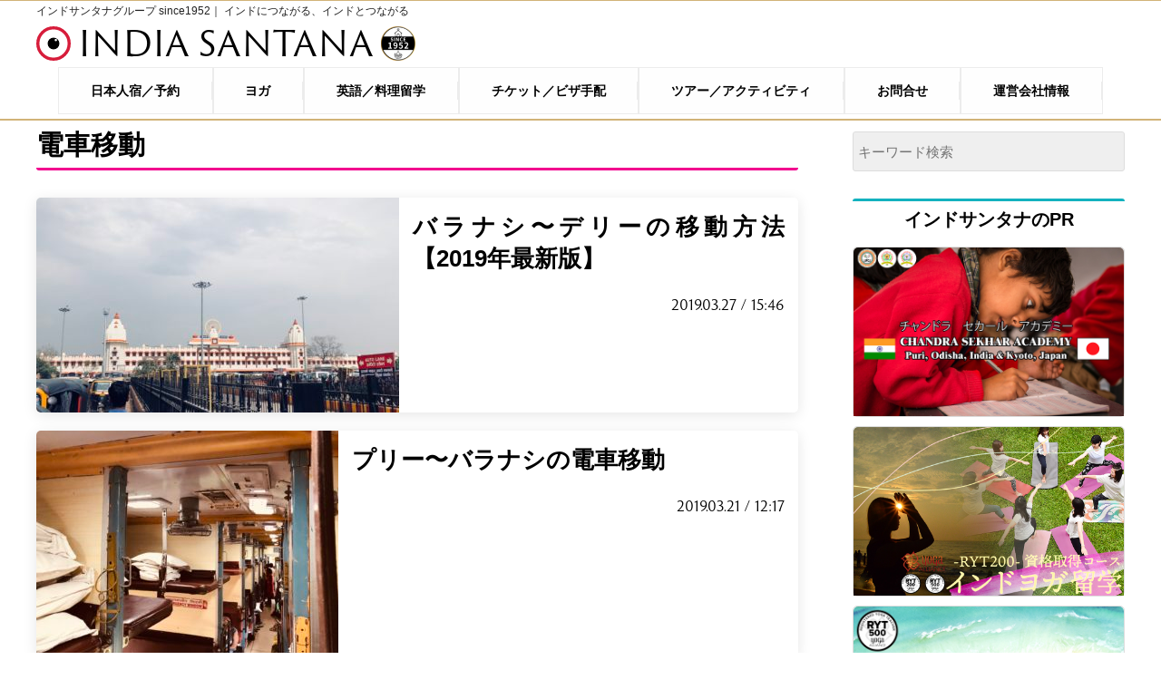

--- FILE ---
content_type: text/html; charset=UTF-8
request_url: https://indiasantana.net/tag/%E9%9B%BB%E8%BB%8A%E7%A7%BB%E5%8B%95/
body_size: 11258
content:
<!doctype html>
<html lang="ja">

<head>
	<meta charset="UTF-8">
			<title>電車移動 | インドサンタナ</title>
		<meta name="description" content="バラナシ 〜デリーの移動方法について書きました。LCCの筆頭や準高速列車の開通により、非常にアクセスが良くなりました。2拠点を横断する前に、是非このブログに目を通していただければと思います。">
		<meta name="viewport" content="width=device-width, initial-scale=1.0">
	<link rel="shortcut icon" href="https://indiasantana.net/wp-content/themes/indiasantana/images/ist.ico">
	<!-- JQuery CDN -->
	<script src="https://ajax.googleapis.com/ajax/libs/jquery/1.12.4/jquery.min.js"></script>
	<!-- drawer ハンバーガーメニュー -->
	<script src="https://cdnjs.cloudflare.com/ajax/libs/iScroll/5.2.0/iscroll.min.js"></script>
	<script src="https://cdnjs.cloudflare.com/ajax/libs/twitter-bootstrap/3.3.7/js/bootstrap.min.js"></script>
	<script src="https://cdnjs.cloudflare.com/ajax/libs/drawer/3.2.2/js/drawer.min.js"></script>
	<link rel="stylesheet" href="https://indiasantana.net/wp-content/themes/indiasantana/css/drawer.css">
	<!-- slickスライダー -->
	<script src="https://indiasantana.net/wp-content/themes/indiasantana/js/slick.min.js"></script>
	<link rel="stylesheet" href="https://indiasantana.net/wp-content/themes/indiasantana/css/slick.css?201904191758" media="screen">
	<link rel="stylesheet" href="https://indiasantana.net/wp-content/themes/indiasantana/css/slick-theme.css" media="screen">
	<!--common.js-->
	<script src="https://indiasantana.net/wp-content/themes/indiasantana/js/common.js?202002070232"></script>
	<!-- 通常のCSSー -->
	<link rel="stylesheet" href="https://indiasantana.net/wp-content/themes/indiasantana/style.css?202104122023">
	<link rel="stylesheet" href="https://use.fontawesome.com/releases/v5.8.1/css/all.css" integrity="sha384-50oBUHEmvpQ+1lW4y57PTFmhCaXp0ML5d60M1M7uH2+nqUivzIebhndOJK28anvf" crossorigin="anonymous">
	<!-- Google Tag Manager -->
<script>(function(w,d,s,l,i){w[l]=w[l]||[];w[l].push({'gtm.start':
new Date().getTime(),event:'gtm.js'});var f=d.getElementsByTagName(s)[0],
j=d.createElement(s),dl=l!='dataLayer'?'&l='+l:'';j.async=true;j.src=
'https://www.googletagmanager.com/gtm.js?id='+i+dl;f.parentNode.insertBefore(j,f);
})(window,document,'script','dataLayer','GTM-M9WKT38K');</script>
<!-- End Google Tag Manager -->
	<!-- Google Analytics -->
	<!-- <script>
		(function(i, s, o, g, r, a, m) {
			i['GoogleAnalyticsObject'] = r;
			i[r] = i[r] || function() {
				(i[r].q = i[r].q || []).push(arguments)
			}, i[r].l = 1 * new Date();
			a = s.createElement(o),
				m = s.getElementsByTagName(o)[0];
			a.async = 1;
			a.src = g;
			m.parentNode.insertBefore(a, m)
		})(window, document, 'script', 'https://www.google-analytics.com/analytics.js', 'ga');

		ga('create', 'UA-13134403-1', 'auto');
		ga('send', 'pageview');
	</script> -->
	<!-- End Google Analytics -->
	<!-- Global site tag (gtag.js) - Google Ads: 941422208 -->
	<script async src="https://www.googletagmanager.com/gtag/js?id=AW-941422208"></script>
	<script>
		window.dataLayer = window.dataLayer || [];

		function gtag() {
			dataLayer.push(arguments);
		}
		gtag('js', new Date());

		gtag('config', 'AW-941422208');
	</script>
	<!-- End Global site tag -->
		<script>
		// Contact Form 7 Submission
		document.addEventListener('wpcf7mailsent', function(event) {
			if ('30186' == event.detail.contactFormId) {
				ga('send', 'event', 'お申し込み', 'submit', '京都RYT200');
			} else if ('4851' == event.detail.contactFormId) {
				ga('send', 'event', 'お申し込み', 'submit', 'インドヨガRYT200');
			}
		}, false);
	</script>
	<!-- Facebook Pixel Code -->
	<script>
		! function(f, b, e, v, n, t, s) {
			if (f.fbq) return;
			n = f.fbq = function() {
				n.callMethod ?
					n.callMethod.apply(n, arguments) : n.queue.push(arguments)
			};
			if (!f._fbq) f._fbq = n;
			n.push = n;
			n.loaded = !0;
			n.version = '2.0';
			n.queue = [];
			t = b.createElement(e);
			t.async = !0;
			t.src = v;
			s = b.getElementsByTagName(e)[0];
			s.parentNode.insertBefore(t, s)
		}(window, document, 'script',
			'https://connect.facebook.net/en_US/fbevents.js');
		fbq('init', '456864831397716');
		fbq('track', 'PageView');
	</script>
	<noscript><img height="1" width="1" style="display:none"
			src="https://www.facebook.com/tr?id=456864831397716&ev=PageView&noscript=1" /></noscript>
	<!-- End Facebook Pixel Code -->
	<!-- YubinBango -->
	<script src="https://yubinbango.github.io/yubinbango/yubinbango.js" charset="UTF-8"></script>
	<!-- End YubinBango -->
	<meta name='robots' content='max-image-preview:large' />
	<style>img:is([sizes="auto" i], [sizes^="auto," i]) { contain-intrinsic-size: 3000px 1500px }</style>
	<link rel="alternate" type="application/rss+xml" title="インドサンタナ &raquo; 電車移動 タグのフィード" href="https://indiasantana.net/tag/%e9%9b%bb%e8%bb%8a%e7%a7%bb%e5%8b%95/feed/" />
<script type="text/javascript">
/* <![CDATA[ */
window._wpemojiSettings = {"baseUrl":"https:\/\/s.w.org\/images\/core\/emoji\/15.0.3\/72x72\/","ext":".png","svgUrl":"https:\/\/s.w.org\/images\/core\/emoji\/15.0.3\/svg\/","svgExt":".svg","source":{"concatemoji":"https:\/\/indiasantana.net\/wp-includes\/js\/wp-emoji-release.min.js?ver=6.7.4"}};
/*! This file is auto-generated */
!function(i,n){var o,s,e;function c(e){try{var t={supportTests:e,timestamp:(new Date).valueOf()};sessionStorage.setItem(o,JSON.stringify(t))}catch(e){}}function p(e,t,n){e.clearRect(0,0,e.canvas.width,e.canvas.height),e.fillText(t,0,0);var t=new Uint32Array(e.getImageData(0,0,e.canvas.width,e.canvas.height).data),r=(e.clearRect(0,0,e.canvas.width,e.canvas.height),e.fillText(n,0,0),new Uint32Array(e.getImageData(0,0,e.canvas.width,e.canvas.height).data));return t.every(function(e,t){return e===r[t]})}function u(e,t,n){switch(t){case"flag":return n(e,"\ud83c\udff3\ufe0f\u200d\u26a7\ufe0f","\ud83c\udff3\ufe0f\u200b\u26a7\ufe0f")?!1:!n(e,"\ud83c\uddfa\ud83c\uddf3","\ud83c\uddfa\u200b\ud83c\uddf3")&&!n(e,"\ud83c\udff4\udb40\udc67\udb40\udc62\udb40\udc65\udb40\udc6e\udb40\udc67\udb40\udc7f","\ud83c\udff4\u200b\udb40\udc67\u200b\udb40\udc62\u200b\udb40\udc65\u200b\udb40\udc6e\u200b\udb40\udc67\u200b\udb40\udc7f");case"emoji":return!n(e,"\ud83d\udc26\u200d\u2b1b","\ud83d\udc26\u200b\u2b1b")}return!1}function f(e,t,n){var r="undefined"!=typeof WorkerGlobalScope&&self instanceof WorkerGlobalScope?new OffscreenCanvas(300,150):i.createElement("canvas"),a=r.getContext("2d",{willReadFrequently:!0}),o=(a.textBaseline="top",a.font="600 32px Arial",{});return e.forEach(function(e){o[e]=t(a,e,n)}),o}function t(e){var t=i.createElement("script");t.src=e,t.defer=!0,i.head.appendChild(t)}"undefined"!=typeof Promise&&(o="wpEmojiSettingsSupports",s=["flag","emoji"],n.supports={everything:!0,everythingExceptFlag:!0},e=new Promise(function(e){i.addEventListener("DOMContentLoaded",e,{once:!0})}),new Promise(function(t){var n=function(){try{var e=JSON.parse(sessionStorage.getItem(o));if("object"==typeof e&&"number"==typeof e.timestamp&&(new Date).valueOf()<e.timestamp+604800&&"object"==typeof e.supportTests)return e.supportTests}catch(e){}return null}();if(!n){if("undefined"!=typeof Worker&&"undefined"!=typeof OffscreenCanvas&&"undefined"!=typeof URL&&URL.createObjectURL&&"undefined"!=typeof Blob)try{var e="postMessage("+f.toString()+"("+[JSON.stringify(s),u.toString(),p.toString()].join(",")+"));",r=new Blob([e],{type:"text/javascript"}),a=new Worker(URL.createObjectURL(r),{name:"wpTestEmojiSupports"});return void(a.onmessage=function(e){c(n=e.data),a.terminate(),t(n)})}catch(e){}c(n=f(s,u,p))}t(n)}).then(function(e){for(var t in e)n.supports[t]=e[t],n.supports.everything=n.supports.everything&&n.supports[t],"flag"!==t&&(n.supports.everythingExceptFlag=n.supports.everythingExceptFlag&&n.supports[t]);n.supports.everythingExceptFlag=n.supports.everythingExceptFlag&&!n.supports.flag,n.DOMReady=!1,n.readyCallback=function(){n.DOMReady=!0}}).then(function(){return e}).then(function(){var e;n.supports.everything||(n.readyCallback(),(e=n.source||{}).concatemoji?t(e.concatemoji):e.wpemoji&&e.twemoji&&(t(e.twemoji),t(e.wpemoji)))}))}((window,document),window._wpemojiSettings);
/* ]]> */
</script>
<link rel='stylesheet' id='sbi_styles-css' href='https://indiasantana.net/wp-content/plugins/instagram-feed/css/sbi-styles.min.css?ver=6.6.1' type='text/css' media='all' />
<style id='wp-emoji-styles-inline-css' type='text/css'>

	img.wp-smiley, img.emoji {
		display: inline !important;
		border: none !important;
		box-shadow: none !important;
		height: 1em !important;
		width: 1em !important;
		margin: 0 0.07em !important;
		vertical-align: -0.1em !important;
		background: none !important;
		padding: 0 !important;
	}
</style>
<link rel='stylesheet' id='wp-block-library-css' href='https://indiasantana.net/wp-includes/css/dist/block-library/style.min.css?ver=6.7.4' type='text/css' media='all' />
<style id='classic-theme-styles-inline-css' type='text/css'>
/*! This file is auto-generated */
.wp-block-button__link{color:#fff;background-color:#32373c;border-radius:9999px;box-shadow:none;text-decoration:none;padding:calc(.667em + 2px) calc(1.333em + 2px);font-size:1.125em}.wp-block-file__button{background:#32373c;color:#fff;text-decoration:none}
</style>
<style id='global-styles-inline-css' type='text/css'>
:root{--wp--preset--aspect-ratio--square: 1;--wp--preset--aspect-ratio--4-3: 4/3;--wp--preset--aspect-ratio--3-4: 3/4;--wp--preset--aspect-ratio--3-2: 3/2;--wp--preset--aspect-ratio--2-3: 2/3;--wp--preset--aspect-ratio--16-9: 16/9;--wp--preset--aspect-ratio--9-16: 9/16;--wp--preset--color--black: #000000;--wp--preset--color--cyan-bluish-gray: #abb8c3;--wp--preset--color--white: #ffffff;--wp--preset--color--pale-pink: #f78da7;--wp--preset--color--vivid-red: #cf2e2e;--wp--preset--color--luminous-vivid-orange: #ff6900;--wp--preset--color--luminous-vivid-amber: #fcb900;--wp--preset--color--light-green-cyan: #7bdcb5;--wp--preset--color--vivid-green-cyan: #00d084;--wp--preset--color--pale-cyan-blue: #8ed1fc;--wp--preset--color--vivid-cyan-blue: #0693e3;--wp--preset--color--vivid-purple: #9b51e0;--wp--preset--gradient--vivid-cyan-blue-to-vivid-purple: linear-gradient(135deg,rgba(6,147,227,1) 0%,rgb(155,81,224) 100%);--wp--preset--gradient--light-green-cyan-to-vivid-green-cyan: linear-gradient(135deg,rgb(122,220,180) 0%,rgb(0,208,130) 100%);--wp--preset--gradient--luminous-vivid-amber-to-luminous-vivid-orange: linear-gradient(135deg,rgba(252,185,0,1) 0%,rgba(255,105,0,1) 100%);--wp--preset--gradient--luminous-vivid-orange-to-vivid-red: linear-gradient(135deg,rgba(255,105,0,1) 0%,rgb(207,46,46) 100%);--wp--preset--gradient--very-light-gray-to-cyan-bluish-gray: linear-gradient(135deg,rgb(238,238,238) 0%,rgb(169,184,195) 100%);--wp--preset--gradient--cool-to-warm-spectrum: linear-gradient(135deg,rgb(74,234,220) 0%,rgb(151,120,209) 20%,rgb(207,42,186) 40%,rgb(238,44,130) 60%,rgb(251,105,98) 80%,rgb(254,248,76) 100%);--wp--preset--gradient--blush-light-purple: linear-gradient(135deg,rgb(255,206,236) 0%,rgb(152,150,240) 100%);--wp--preset--gradient--blush-bordeaux: linear-gradient(135deg,rgb(254,205,165) 0%,rgb(254,45,45) 50%,rgb(107,0,62) 100%);--wp--preset--gradient--luminous-dusk: linear-gradient(135deg,rgb(255,203,112) 0%,rgb(199,81,192) 50%,rgb(65,88,208) 100%);--wp--preset--gradient--pale-ocean: linear-gradient(135deg,rgb(255,245,203) 0%,rgb(182,227,212) 50%,rgb(51,167,181) 100%);--wp--preset--gradient--electric-grass: linear-gradient(135deg,rgb(202,248,128) 0%,rgb(113,206,126) 100%);--wp--preset--gradient--midnight: linear-gradient(135deg,rgb(2,3,129) 0%,rgb(40,116,252) 100%);--wp--preset--font-size--small: 13px;--wp--preset--font-size--medium: 20px;--wp--preset--font-size--large: 36px;--wp--preset--font-size--x-large: 42px;--wp--preset--spacing--20: 0.44rem;--wp--preset--spacing--30: 0.67rem;--wp--preset--spacing--40: 1rem;--wp--preset--spacing--50: 1.5rem;--wp--preset--spacing--60: 2.25rem;--wp--preset--spacing--70: 3.38rem;--wp--preset--spacing--80: 5.06rem;--wp--preset--shadow--natural: 6px 6px 9px rgba(0, 0, 0, 0.2);--wp--preset--shadow--deep: 12px 12px 50px rgba(0, 0, 0, 0.4);--wp--preset--shadow--sharp: 6px 6px 0px rgba(0, 0, 0, 0.2);--wp--preset--shadow--outlined: 6px 6px 0px -3px rgba(255, 255, 255, 1), 6px 6px rgba(0, 0, 0, 1);--wp--preset--shadow--crisp: 6px 6px 0px rgba(0, 0, 0, 1);}:where(.is-layout-flex){gap: 0.5em;}:where(.is-layout-grid){gap: 0.5em;}body .is-layout-flex{display: flex;}.is-layout-flex{flex-wrap: wrap;align-items: center;}.is-layout-flex > :is(*, div){margin: 0;}body .is-layout-grid{display: grid;}.is-layout-grid > :is(*, div){margin: 0;}:where(.wp-block-columns.is-layout-flex){gap: 2em;}:where(.wp-block-columns.is-layout-grid){gap: 2em;}:where(.wp-block-post-template.is-layout-flex){gap: 1.25em;}:where(.wp-block-post-template.is-layout-grid){gap: 1.25em;}.has-black-color{color: var(--wp--preset--color--black) !important;}.has-cyan-bluish-gray-color{color: var(--wp--preset--color--cyan-bluish-gray) !important;}.has-white-color{color: var(--wp--preset--color--white) !important;}.has-pale-pink-color{color: var(--wp--preset--color--pale-pink) !important;}.has-vivid-red-color{color: var(--wp--preset--color--vivid-red) !important;}.has-luminous-vivid-orange-color{color: var(--wp--preset--color--luminous-vivid-orange) !important;}.has-luminous-vivid-amber-color{color: var(--wp--preset--color--luminous-vivid-amber) !important;}.has-light-green-cyan-color{color: var(--wp--preset--color--light-green-cyan) !important;}.has-vivid-green-cyan-color{color: var(--wp--preset--color--vivid-green-cyan) !important;}.has-pale-cyan-blue-color{color: var(--wp--preset--color--pale-cyan-blue) !important;}.has-vivid-cyan-blue-color{color: var(--wp--preset--color--vivid-cyan-blue) !important;}.has-vivid-purple-color{color: var(--wp--preset--color--vivid-purple) !important;}.has-black-background-color{background-color: var(--wp--preset--color--black) !important;}.has-cyan-bluish-gray-background-color{background-color: var(--wp--preset--color--cyan-bluish-gray) !important;}.has-white-background-color{background-color: var(--wp--preset--color--white) !important;}.has-pale-pink-background-color{background-color: var(--wp--preset--color--pale-pink) !important;}.has-vivid-red-background-color{background-color: var(--wp--preset--color--vivid-red) !important;}.has-luminous-vivid-orange-background-color{background-color: var(--wp--preset--color--luminous-vivid-orange) !important;}.has-luminous-vivid-amber-background-color{background-color: var(--wp--preset--color--luminous-vivid-amber) !important;}.has-light-green-cyan-background-color{background-color: var(--wp--preset--color--light-green-cyan) !important;}.has-vivid-green-cyan-background-color{background-color: var(--wp--preset--color--vivid-green-cyan) !important;}.has-pale-cyan-blue-background-color{background-color: var(--wp--preset--color--pale-cyan-blue) !important;}.has-vivid-cyan-blue-background-color{background-color: var(--wp--preset--color--vivid-cyan-blue) !important;}.has-vivid-purple-background-color{background-color: var(--wp--preset--color--vivid-purple) !important;}.has-black-border-color{border-color: var(--wp--preset--color--black) !important;}.has-cyan-bluish-gray-border-color{border-color: var(--wp--preset--color--cyan-bluish-gray) !important;}.has-white-border-color{border-color: var(--wp--preset--color--white) !important;}.has-pale-pink-border-color{border-color: var(--wp--preset--color--pale-pink) !important;}.has-vivid-red-border-color{border-color: var(--wp--preset--color--vivid-red) !important;}.has-luminous-vivid-orange-border-color{border-color: var(--wp--preset--color--luminous-vivid-orange) !important;}.has-luminous-vivid-amber-border-color{border-color: var(--wp--preset--color--luminous-vivid-amber) !important;}.has-light-green-cyan-border-color{border-color: var(--wp--preset--color--light-green-cyan) !important;}.has-vivid-green-cyan-border-color{border-color: var(--wp--preset--color--vivid-green-cyan) !important;}.has-pale-cyan-blue-border-color{border-color: var(--wp--preset--color--pale-cyan-blue) !important;}.has-vivid-cyan-blue-border-color{border-color: var(--wp--preset--color--vivid-cyan-blue) !important;}.has-vivid-purple-border-color{border-color: var(--wp--preset--color--vivid-purple) !important;}.has-vivid-cyan-blue-to-vivid-purple-gradient-background{background: var(--wp--preset--gradient--vivid-cyan-blue-to-vivid-purple) !important;}.has-light-green-cyan-to-vivid-green-cyan-gradient-background{background: var(--wp--preset--gradient--light-green-cyan-to-vivid-green-cyan) !important;}.has-luminous-vivid-amber-to-luminous-vivid-orange-gradient-background{background: var(--wp--preset--gradient--luminous-vivid-amber-to-luminous-vivid-orange) !important;}.has-luminous-vivid-orange-to-vivid-red-gradient-background{background: var(--wp--preset--gradient--luminous-vivid-orange-to-vivid-red) !important;}.has-very-light-gray-to-cyan-bluish-gray-gradient-background{background: var(--wp--preset--gradient--very-light-gray-to-cyan-bluish-gray) !important;}.has-cool-to-warm-spectrum-gradient-background{background: var(--wp--preset--gradient--cool-to-warm-spectrum) !important;}.has-blush-light-purple-gradient-background{background: var(--wp--preset--gradient--blush-light-purple) !important;}.has-blush-bordeaux-gradient-background{background: var(--wp--preset--gradient--blush-bordeaux) !important;}.has-luminous-dusk-gradient-background{background: var(--wp--preset--gradient--luminous-dusk) !important;}.has-pale-ocean-gradient-background{background: var(--wp--preset--gradient--pale-ocean) !important;}.has-electric-grass-gradient-background{background: var(--wp--preset--gradient--electric-grass) !important;}.has-midnight-gradient-background{background: var(--wp--preset--gradient--midnight) !important;}.has-small-font-size{font-size: var(--wp--preset--font-size--small) !important;}.has-medium-font-size{font-size: var(--wp--preset--font-size--medium) !important;}.has-large-font-size{font-size: var(--wp--preset--font-size--large) !important;}.has-x-large-font-size{font-size: var(--wp--preset--font-size--x-large) !important;}
:where(.wp-block-post-template.is-layout-flex){gap: 1.25em;}:where(.wp-block-post-template.is-layout-grid){gap: 1.25em;}
:where(.wp-block-columns.is-layout-flex){gap: 2em;}:where(.wp-block-columns.is-layout-grid){gap: 2em;}
:root :where(.wp-block-pullquote){font-size: 1.5em;line-height: 1.6;}
</style>
<link rel='stylesheet' id='contact-form-7-css' href='https://indiasantana.net/wp-content/plugins/contact-form-7/includes/css/styles.css?ver=6.0.6' type='text/css' media='all' />
<link rel='stylesheet' id='jquery-ui-smoothness-css' href='https://indiasantana.net/wp-content/plugins/contact-form-7/includes/js/jquery-ui/themes/smoothness/jquery-ui.min.css?ver=1.12.1' type='text/css' media='screen' />
<script type="text/javascript" src="https://indiasantana.net/wp-includes/js/jquery/jquery.min.js?ver=3.7.1" id="jquery-core-js"></script>
<script type="text/javascript" src="https://indiasantana.net/wp-includes/js/jquery/jquery-migrate.min.js?ver=3.4.1" id="jquery-migrate-js"></script>
<link rel="https://api.w.org/" href="https://indiasantana.net/wp-json/" /><link rel="alternate" title="JSON" type="application/json" href="https://indiasantana.net/wp-json/wp/v2/tags/530" /><link rel="EditURI" type="application/rsd+xml" title="RSD" href="https://indiasantana.net/xmlrpc.php?rsd" />
<meta name="generator" content="WordPress 6.7.4" />
</head>

<body class="drawer drawer--right drawer--navbarTopGutter">
	<!-- Google Tag Manager (noscript) -->
<noscript><iframe src="https://www.googletagmanager.com/ns.html?id=GTM-M9WKT38K"
height="0" width="0" style="display:none;visibility:hidden"></iframe></noscript>
<!-- End Google Tag Manager (noscript) -->
	<!-- facebookピクセル -->
	<script>
		insert_event_code_here;
	</script>
	<!-- facebookピクセル終了 -->
	<!-- facebookページプラグイン用のSDK -->
	<div id="fb-root"></div>
	<script>
		(function(d, s, id) {
			var js, fjs = d.getElementsByTagName(s)[0];
			if (d.getElementById(id)) return;
			js = d.createElement(s);
			js.id = id;
			js.src = 'https://connect.facebook.net/ja_JP/sdk.js#xfbml=1&version=v2.11';
			fjs.parentNode.insertBefore(js, fjs);
		}(document, 'script', 'facebook-jssdk'));
	</script>
	<!-- facebookページプラグイン用のSDK終了 -->

	<header class="drawer-navbar drawer-navbar--fixed" role="banner">
		<div class="container drawer-container">
			<div class="nav_flex">
				<div class="nav_flex_box1">
					<h1>
						<span class="logo_sup">インドサンタナグループ since1952｜ インドにつながる、インドとつながる</span>
						<span>
							<a href="https://indiasantana.net">
								<span><img src="https://indiasantana.net/wp-content/themes/indiasantana/images/logo.svg" alt="インドサンタナグループ"></span>
								<span class="logo_en">INDIA SANTANA</span>
							</a>
							<img src="https://indiasantana.net/wp-content/themes/indiasantana/images/img/since_logo.png" alt="since1952" width="40">
						</span>

					</h1>
				</div>

				<div class="nav_flex_box2">

					<!-- ハンバーガーボタン -->
					<div class="drawer-navbar-header">
						<button type="button" class="drawer-toggle drawer-hamburger">
							<span class="sr-only">toggle navigation</span>
							<span class="drawer-hamburger-icon"></span>
						</button>
					</div>

					<nav class="drawer-nav" role="navigation">
						<ul class="main_nav drawer-menu drawer-menu--right">
							<!-- <li><a href="https://indiasantana.net/category/stay/" class="drawer-menu-item"><span class="prefix_india">インドに </span>泊まる</a></li>
						<li><a href="https://indiasantana.net/category/trip/" class="drawer-menu-item"><span class="prefix_india">インドを </span>旅する</a></li>
						<li><a href="https://indiasantana.net/category/sight-seeing/" class="drawer-menu-item"><span class="prefix_india">インドで </span>観光する</a></li>
						<li><a href="https://indiasantana.net/category/study/" class="drawer-menu-item"><span class="prefix_india">インドに </span>学ぶ</a></li>
						<li><a href="https://indiasantana.net/category/eat/" class="drawer-menu-item"><span class="prefix_india">インドを </span>食す</a></li>
						<li><a href="https://indiasantana.net/category/buy/" class="drawer-menu-item"><span class="prefix_india">インドで </span>買う</a></li>
						<li><a href="https://indiasantana.net/category/music/" class="drawer-menu-item"><span class="prefix_india">インドを </span>奏でる</a></li>
						<li><a href="https://indiasantana.net/category/work/" class="drawer-menu-item"><span class="prefix_india">インドで </span>働く</a></li>
						<li><a href="https://indiasantana.net/category/laugh/" class="drawer-menu-item"><span class="prefix_india">インドで </span>笑う</a></li>
						<li><a href="https://indiasantana.net/category/meet/" class="drawer-menu-item"><span class="prefix_india">インドに </span>出会う</a></li>
						<li><a href="https://indiasantana.net/category/enjoy/" class="drawer-menu-item"><span class="prefix_india">インドを </span>遊ぶ</a></li> -->
							<li class="main_nav_gh drawer-dropdown">
								<a href="" class="drawer-menu-item" data-target="#" data-toggle="dropdown" role="button" aria-expanded="false"><span class="drawer-caret"></span>日本人宿／予約
</a>
								<ul class="drawer-dropdown-menu">
									<li><a class="drawer-dropdown-menu-item" href="https://indiasantana.net/lodge/">サンタナロッジ</a></li>
									<!-- <li><a class="drawer-dropdown-menu-item" href="https://indiasantana.net/hotel/">ホテルサンタナ</a></li> -->
									<!-- <li><a class="drawer-dropdown-menu-item" href="https://indiasantana.net/kolkata/">サンタナコルカタ</a></li> -->
									<li><a class="drawer-dropdown-menu-item" href="https://indiasantana.net/delhi/">サンタナデリー</a></li>
									<li><a class="drawer-dropdown-menu-item" href="https://indiasantana.net/varanasi/">サンタナバラナシ</a></li>
									<li><a class="drawer-dropdown-menu-item" href="https://indiasantana.net/kyoto/">サンタナ京都</a></li>
									<!-- <li><a class="drawer-dropdown-menu-item" href="https://www.booking.com/hotel/jp/santana-guest-house-osaka.ja.html" target="_blank" rel="noopener noreferrer">サンタナ大阪</a></li> -->
									<!-- <li><a class="drawer-dropdown-menu-item" href="https://indiasantana.net/staff-wanted/">インドでボランティア</a></li> -->
								</ul>
							</li>
							<li class="main_nav_st drawer-dropdown">
								<a href="" class="drawer-menu-item" data-target="#" data-toggle="dropdown" role="button" aria-expanded="false"><span class="drawer-caret"></span>ヨガ</a>
								<ul class="drawer-dropdown-menu">
									<li><a class="drawer-dropdown-menu-item" href="https://indiasantana.net/travel/yoga/">インドヨガ留学RYT200</a></li>
									<li><a class="drawer-dropdown-menu-item" href="https://indiasantana.net/travel/yoga-ryt300/">インドヨガ留学RYT300</a></li>
									<!-- <li><a class="drawer-dropdown-menu-item" href="https://indiasantana.net/maternityyoga-rpyt85/">マタニティヨガ-RPYT85-</a></li> -->
								</ul>
							</li>
							<li class="main_nav_st drawer-dropdown">
								<a href="" class="drawer-menu-item" data-target="#" data-toggle="dropdown" role="button" aria-expanded="false"><span class="drawer-caret"></span>英語／料理留学</a>
								<ul class="drawer-dropdown-menu">
									<li><a class="drawer-dropdown-menu-item" href="https://indiasantana.net/ryuugaku/">英語／料理留学一覧</a></li>
								</ul>
							</li>
							<li class="main_nav_st drawer-dropdown">
								<a href="" class="drawer-menu-item" data-target="#" data-toggle="dropdown" role="button" aria-expanded="false"><span class="drawer-caret"></span>ツアー／アクティビティ</a>
								<ul class="drawer-dropdown-menu">
									<li><a class="drawer-dropdown-menu-item" href="https://indiasantana.net/local_tour/">ツアー／アクティビティ一覧</a></li>
								</ul>
							</li>
							<li>
								<ul class="sub_nav">
									<li><a href="https://indiasantana.net/tickets-visa/" class="drawer-menu-item"><i class="fas fa-ticket-alt"></i>チケット／ビザ手配</a></li>
									<!-- <li><a href="about.html" class="drawer-menu-item"><i class="icon-group"></i>サンタナ案内</a></li> -->
									<li><a href="https://indiasantana.net/access/" class="drawer-menu-item"><i class="icon-location"></i>運営会社情報</a></li>
									<li><a href="https://indiasantana.net/contact/" class="drawer-menu-item"><i class="icon-chat"></i>お問い合わせ</a></li>
								</ul>
							</li>
						</ul>
					</nav>
				</div>
			</div>
		</div>
		<div class="header_nav02">
			<ul>
				<li><a href="https://indiasantana.net/gusthouse_list/">日本人宿／予約</a></li>
				<li><a href="https://indiasantana.net/yoga_list/">ヨガ</a></li>
				<li><a href="https://indiasantana.net/ryuugaku/">英語／料理留学</a></li>
				<li><a href="https://indiasantana.net/tickets-visa/">チケット／ビザ手配</a></li>
				<li><a href="https://indiasantana.net/local_tour/">ツアー／アクティビティ</a></li>
				<li><a href="https://indiasantana.net/contact/">お問合せ</a></li>
				<li><a href="https://indiasantana.net/access/">運営会社情報</a></li>
			</ul>
		</div>
	</header>
<div class="container">
<div class="wrap_box">
	<div class="main_box">
		<main>
			<section>
				<h1 class="h1_pink">電車移動</h1>
				<div class="main_summary_wrap">
					<article>
						<a href="https://indiasantana.net/arukutabizukan-varanasi-delhi-transfer/" class="main_summary_box">
													<img src="https://indiasantana.net/wp-content/uploads/2019/03/IMG_5263-400x237.jpg" class="attachment-thumbnail size-thumbnail wp-post-image" alt="" decoding="async" fetchpriority="high" srcset="https://indiasantana.net/wp-content/uploads/2019/03/IMG_5263-400x237.jpg 400w, https://indiasantana.net/wp-content/uploads/2019/03/IMG_5263-640x379.jpg 640w, https://indiasantana.net/wp-content/uploads/2019/03/IMG_5263-768x454.jpg 768w, https://indiasantana.net/wp-content/uploads/2019/03/IMG_5263-1280x757.jpg 1280w" sizes="(max-width: 400px) 100vw, 400px" />													<div>
								<h2>バラナシ〜デリーの移動方法【2019年最新版】</h2>
								<time datetime="2019-03-27T15:46:26+09:00">2019.03.27 / 15:46</time>
							</div>
						</a>
					</article>
					<article>
						<a href="https://indiasantana.net/arukutabizukan-puri-varanasi-train/" class="main_summary_box">
													<img src="https://indiasantana.net/wp-content/uploads/2019/03/IMG_5207-333x250.jpg" class="attachment-thumbnail size-thumbnail wp-post-image" alt="" decoding="async" srcset="https://indiasantana.net/wp-content/uploads/2019/03/IMG_5207-333x250.jpg 333w, https://indiasantana.net/wp-content/uploads/2019/03/IMG_5207-533x400.jpg 533w, https://indiasantana.net/wp-content/uploads/2019/03/IMG_5207-768x576.jpg 768w, https://indiasantana.net/wp-content/uploads/2019/03/IMG_5207-1067x800.jpg 1067w" sizes="(max-width: 333px) 100vw, 333px" />													<div>
								<h2>プリー〜バラナシの電車移動</h2>
								<time datetime="2019-03-21T12:17:12+09:00">2019.03.21 / 12:17</time>
							</div>
						</a>
					</article>
				</div>
			</section>
		</main>
		<section><!-- オススメ記事 -->
			<article></article>
			<article></article>
		</section>
	</div>

	<div class="right_box"><!-- サイドバー -->
		<aside>
			<form method="get" class="searchform" action="https://indiasantana.net/">
	<div>
		<label>検索：</label>
		<input type="text" placeholder="キーワード検索" name="s" class="searchfield" value="" />
		<input type="submit" value="検索" alt="検索" title="検索" class="searchsubmit" />
	</div>
</form>		</aside>

	<aside>
		<h1>インドサンタナのPR</h1>
		<div class="right_summary_wrap">
		<article class="side_travel_pr">
				<a href="http://www.chandrasekharacademy.com/" target="_blank" rel="noopener noreferrer" class="right_summary_box">
					<img src="https://indiasantana.net/wp-content/uploads/2021/03/csaisk-bnr02.jpg" alt="" class="side_travel_pr_img">
				</a>
			</article>
			<article class="side_travel_pr">
				<a href="https://indiasantana.net/travel/yoga/" class="right_summary_box">
					<img src="https://indiasantana.net/wp-content/uploads/2020/02/sbnr02-yoga-ryt200-960-600.jpg" alt="" class="side_travel_pr_img">
				</a>
			</article>
			<article class="side_travel_pr">
				<a href="https://indiasantana.net/travel/yoga-ryt300/" class="right_summary_box">
					<img src="https://indiasantana.net/wp-content/uploads/2022/03/bnr-yoga-ryt300-220311.jpg" alt="" class="side_travel_pr_img">
				</a>
			</article>
			<!-- <article class="side_travel_pr">
				<a href="https://indiasantana.net/maternityyoga-rpyt85/" class="right_summary_box">
					<img src="https://indiasantana.net/wp-content/uploads/2022/05/S__56483848-e1653549760825.jpg" alt="" class="side_travel_pr_img">
				</a>
			</article> -->
			<article class="side_travel_pr">
				<a href="https://indiasantana.net/travel/ticket/" class="right_summary_box">
					<img src="https://indiasantana.net/wp-content/themes/indiasantana/images/img/ticket_bannar.png"  alt="" class="side_travel_pr_img">
				</a>
			</article>

<!--			<article class="side_travel_pr">
				<a href="https://www.facebook.com/watch/santanaguesthouses/688027958654559//" target="_blank" rel="noopener noreferrer" class="right_summary_box">
					<img src="https://indiasantana.net/wp-content/uploads/2020/06/radio_india_santana_bnr01.jpg" alt="" class="side_travel_pr_img">
				</a>
			</article> -->
		</div>

<!-- <aside>
<h1>YouTube　サンタナTV！</h1>
<div class="youtube"><iframe width="560" height="315" src="https://www.youtube.com/embed/videoseries?list=UUsEddr-NrzA4SDxDMBGK2sQ" frameborder="0" allow="accelerometer; autoplay; encrypted-media; gyroscope; picture-in-picture" allowfullscreen></iframe></div>
</aside> -->
<!-- <aside>
<h1>インドヨガbyサンタナ</h1>
<div class="youtube"><iframe width="560" height="315" src="https://www.youtube.com/embed/videoseries?list=UU265qR1HJFJHHu_TUBLsASQ" frameborder="0" allow="accelerometer; autoplay; encrypted-media; gyroscope; picture-in-picture" allowfullscreen></iframe></div>
</aside> -->

<aside>
<h1>インドのサンタナ</h1>
<a href="https://indiasantana.net/lodge/" class="right_summary_box">
<img src="https://indiasantana.net/wp-content/themes/indiasantana/images/img/santana_gesthouse_sidebannar_puri.png"  alt="日本人宿プリー" class="side_travel_pr_img" style="border:1px solid #000;">
</a>
<br>
<a href="https://indiasantana.net/delhi/" class="right_summary_box">
<img src="https://indiasantana.net/wp-content/themes/indiasantana/images/img/santana_gesthouse_sidebannar_dhle.png"  alt="日本人宿デリー" class="side_travel_pr_img" style="border:1px solid #000;">
</a>
<br>
<a href="https://indiasantana.net/varanasi/" class="right_summary_box">
<img src="https://indiasantana.net/wp-content/themes/indiasantana/images/img/santana_gesthouse_sidebannar_varanasi.png"  alt="日本人宿バラナシ" class="side_travel_pr_img" style="border:1px solid #000;">
</a>
<br>
<h1>日本のサンタナ</h1>
<a href="https://indiasantana.net/kyoto/" class="right_summary_box">
<img src="https://indiasantana.net/wp-content/themes/indiasantana/images/img/santana_gesthouse_sidebannar_kyoto.png"  alt="サンタナ京都・大阪" class="side_travel_pr_img" style="border:1px solid #000;">
</a>
</aside>

<aside>
<h1>厚生労働省検疫所 「FORTH」</h1>
<a href="https://www.forth.go.jp/destinations/country/india.html" class="right_summary_box">
<img src="https://indiasantana.net/wp-content/themes/indiasantana/images/img/side-bannar03.jpg"  alt="T厚生労働省検疫所 「FORTH」" class="side_travel_pr_img" style="border:1px solid #000;">
</a>
<br>
</aside>
<aside>
<h1>サンタナおすすめのゲストハウス</h1>
<a href="https://www.tokyo-guesthouse.com/index-ja.html" class="right_summary_box">
		<img src="https://indiasantana.net/wp-content/themes/indiasantana/images/img/side-bannar01.jpg"  alt="TenTen
Guesthouse" class="side_travel_pr_img">
</a>
<br>
<br>
<a href="https://docs.google.com/forms/d/e/1FAIpQLSf6qv6WSWDjBPHFLJNtydT8fpOGXQsQz6O24pG7ZXRUddfQKw/viewform" class="right_summary_box">
		<img src="https://indiasantana.net/wp-content/themes/indiasantana/images/img/side-bannar02.jpg"  alt="TenTen
Guesthouse" class="side_travel_pr_img">
</a>
<aside>


<!-- <aside class="tag">
<h1>人気のキーワード</h1>
<ul>
<li><a href="https://indiasantana.net/tag/%e3%82%a4%e3%83%b3%e3%83%89/">インド (322)</a></li><li><a href="https://indiasantana.net/tag/puri/">プリー (207)</a></li><li><a href="https://indiasantana.net/tag/%e3%83%a8%e3%82%ac/">ヨガ (194)</a></li><li><a href="https://indiasantana.net/tag/%e3%82%b5%e3%83%b3%e3%82%bf%e3%83%8a/">サンタナ (146)</a></li><li><a href="https://indiasantana.net/tag/%e3%82%a4%e3%83%b3%e3%83%89%e3%81%a7%e3%83%a8%e3%82%ac/">インドでヨガ (121)</a></li><li><a href="https://indiasantana.net/tag/%e3%82%a4%e3%83%b3%e3%83%89%e3%83%a8%e3%82%ac%e7%95%99%e5%ad%a6/">インドヨガ留学 (114)</a></li><li><a href="https://indiasantana.net/tag/%e3%82%a4%e3%83%b3%e3%83%89%e3%81%a7%e4%ba%ba%e7%94%9f%e8%a6%b3%e3%81%8c%e5%a4%89%e3%82%8f%e3%82%8b%ef%bc%81%ef%bc%9f/">インドで人生観が変わる！？ (100)</a></li><li><a href="https://indiasantana.net/tag/ryt200/">RYT200 (98)</a></li><li><a href="https://indiasantana.net/tag/india/">india (87)</a></li><li><a href="https://indiasantana.net/tag/yoga/">yoga (84)</a></li><li><a href="https://indiasantana.net/tag/%e3%82%a4%e3%83%b3%e3%83%89%e3%81%ae%e9%9d%a2%e7%99%bd%e3%81%95/">インドの面白さ (82)</a></li><li><a href="https://indiasantana.net/tag/india-yoga-experience/">インドヨガ留学体験記 (76)</a></li><li><a href="https://indiasantana.net/tag/%e7%9e%91%e6%83%b3/">瞑想 (70)</a></li><li><a href="https://indiasantana.net/tag/%e3%82%a2%e3%83%bc%e3%82%b5%e3%83%8a/">アーサナ (64)</a></li><li><a href="https://indiasantana.net/tag/santana-lodge/">サンタナロッジ (55)</a></li><li><a href="https://indiasantana.net/tag/yoga-staff-blog/">ヨガスタッフブログ (54)</a></li><li><a href="https://indiasantana.net/tag/%e5%91%bc%e5%90%b8%e6%b3%95/">呼吸法 (48)</a></li><li><a href="https://indiasantana.net/tag/%e3%82%a4%e3%83%b3%e3%83%89%e8%a6%b3%e5%85%89%e3%81%ae%e3%82%b9%e3%82%b9%e3%83%a1/">インド観光のススメ (45)</a></li><li><a href="https://indiasantana.net/tag/%e3%83%a8%e3%82%ac%e5%93%b2%e5%ad%a6/">ヨガ哲学 (42)</a></li><li><a href="https://indiasantana.net/tag/%e3%82%a4%e3%83%b3%e3%83%89%e3%81%ae%e7%94%9f%e6%b4%bb/">インドの生活 (42)</a></li></ul>
	<a href="https://indiasantana.net/tag-list/" style="display:inline-block; min-width:100%; margin-top:1rem; text-align:center;">キーワード一覧</a>
</aside> -->




			</div>
	</div><!-- right_box終了 -->
</div><!-- wrap_box終了 -->
<section>
</section>
</div><!-- container終了 -->
	
<footer>
	<div class="skyline"></div>
	<div class="container">
		<div class="copyright">&copy; 2010-2022 INDIA SANTANA GROUP (since 1952)</div>
	</div>
</footer>

<div id="page-top">
  <a id="move-page-top"><i class="icon-up-open"></i></a>
</div>

<!-- Instagram Feed JS -->
<script type="text/javascript">
var sbiajaxurl = "https://indiasantana.net/wp-admin/admin-ajax.php";
</script>
<script type="text/javascript" src="https://indiasantana.net/wp-includes/js/dist/hooks.min.js?ver=4d63a3d491d11ffd8ac6" id="wp-hooks-js"></script>
<script type="text/javascript" src="https://indiasantana.net/wp-includes/js/dist/i18n.min.js?ver=5e580eb46a90c2b997e6" id="wp-i18n-js"></script>
<script type="text/javascript" id="wp-i18n-js-after">
/* <![CDATA[ */
wp.i18n.setLocaleData( { 'text direction\u0004ltr': [ 'ltr' ] } );
/* ]]> */
</script>
<script type="text/javascript" src="https://indiasantana.net/wp-content/plugins/contact-form-7/includes/swv/js/index.js?ver=6.0.6" id="swv-js"></script>
<script type="text/javascript" id="contact-form-7-js-translations">
/* <![CDATA[ */
( function( domain, translations ) {
	var localeData = translations.locale_data[ domain ] || translations.locale_data.messages;
	localeData[""].domain = domain;
	wp.i18n.setLocaleData( localeData, domain );
} )( "contact-form-7", {"translation-revision-date":"2025-04-11 06:42:50+0000","generator":"GlotPress\/4.0.1","domain":"messages","locale_data":{"messages":{"":{"domain":"messages","plural-forms":"nplurals=1; plural=0;","lang":"ja_JP"},"This contact form is placed in the wrong place.":["\u3053\u306e\u30b3\u30f3\u30bf\u30af\u30c8\u30d5\u30a9\u30fc\u30e0\u306f\u9593\u9055\u3063\u305f\u4f4d\u7f6e\u306b\u7f6e\u304b\u308c\u3066\u3044\u307e\u3059\u3002"],"Error:":["\u30a8\u30e9\u30fc:"]}},"comment":{"reference":"includes\/js\/index.js"}} );
/* ]]> */
</script>
<script type="text/javascript" id="contact-form-7-js-before">
/* <![CDATA[ */
var wpcf7 = {
    "api": {
        "root": "https:\/\/indiasantana.net\/wp-json\/",
        "namespace": "contact-form-7\/v1"
    }
};
/* ]]> */
</script>
<script type="text/javascript" src="https://indiasantana.net/wp-content/plugins/contact-form-7/includes/js/index.js?ver=6.0.6" id="contact-form-7-js"></script>
<script type="text/javascript" src="https://indiasantana.net/wp-includes/js/jquery/ui/core.min.js?ver=1.13.3" id="jquery-ui-core-js"></script>
<script type="text/javascript" src="https://indiasantana.net/wp-includes/js/jquery/ui/datepicker.min.js?ver=1.13.3" id="jquery-ui-datepicker-js"></script>
<script type="text/javascript" id="jquery-ui-datepicker-js-after">
/* <![CDATA[ */
jQuery(function(jQuery){jQuery.datepicker.setDefaults({"closeText":"\u9589\u3058\u308b","currentText":"\u4eca\u65e5","monthNames":["1\u6708","2\u6708","3\u6708","4\u6708","5\u6708","6\u6708","7\u6708","8\u6708","9\u6708","10\u6708","11\u6708","12\u6708"],"monthNamesShort":["1\u6708","2\u6708","3\u6708","4\u6708","5\u6708","6\u6708","7\u6708","8\u6708","9\u6708","10\u6708","11\u6708","12\u6708"],"nextText":"\u6b21","prevText":"\u524d","dayNames":["\u65e5\u66dc\u65e5","\u6708\u66dc\u65e5","\u706b\u66dc\u65e5","\u6c34\u66dc\u65e5","\u6728\u66dc\u65e5","\u91d1\u66dc\u65e5","\u571f\u66dc\u65e5"],"dayNamesShort":["\u65e5","\u6708","\u706b","\u6c34","\u6728","\u91d1","\u571f"],"dayNamesMin":["\u65e5","\u6708","\u706b","\u6c34","\u6728","\u91d1","\u571f"],"dateFormat":"yy-mm-dd","firstDay":1,"isRTL":false});});
/* ]]> */
</script>
<script type="text/javascript" src="https://indiasantana.net/wp-content/plugins/contact-form-7/includes/js/html5-fallback.js?ver=6.0.6" id="contact-form-7-html5-fallback-js"></script>
</body>
</html>

--- FILE ---
content_type: text/css;charset=utf-8
request_url: https://use.typekit.net/boy4lzt.css
body_size: 431
content:
/*
 * The Typekit service used to deliver this font or fonts for use on websites
 * is provided by Adobe and is subject to these Terms of Use
 * http://www.adobe.com/products/eulas/tou_typekit. For font license
 * information, see the list below.
 *
 * trajan-sans-pro:
 *   - http://typekit.com/eulas/00000000000000000001319e
 *   - http://typekit.com/eulas/00000000000000000001319b
 *
 * © 2009-2026 Adobe Systems Incorporated. All Rights Reserved.
 */
/*{"last_published":"2018-01-26 14:09:58 UTC"}*/

@import url("https://p.typekit.net/p.css?s=1&k=boy4lzt&ht=tk&f=15671.15672&a=5681253&app=typekit&e=css");

@font-face {
font-family:"trajan-sans-pro";
src:url("https://use.typekit.net/af/d12cb1/00000000000000000001319e/27/l?primer=7cdcb44be4a7db8877ffa5c0007b8dd865b3bbc383831fe2ea177f62257a9191&fvd=n4&v=3") format("woff2"),url("https://use.typekit.net/af/d12cb1/00000000000000000001319e/27/d?primer=7cdcb44be4a7db8877ffa5c0007b8dd865b3bbc383831fe2ea177f62257a9191&fvd=n4&v=3") format("woff"),url("https://use.typekit.net/af/d12cb1/00000000000000000001319e/27/a?primer=7cdcb44be4a7db8877ffa5c0007b8dd865b3bbc383831fe2ea177f62257a9191&fvd=n4&v=3") format("opentype");
font-display:auto;font-style:normal;font-weight:400;font-stretch:normal;
}

@font-face {
font-family:"trajan-sans-pro";
src:url("https://use.typekit.net/af/608dc8/00000000000000000001319b/27/l?primer=7cdcb44be4a7db8877ffa5c0007b8dd865b3bbc383831fe2ea177f62257a9191&fvd=n7&v=3") format("woff2"),url("https://use.typekit.net/af/608dc8/00000000000000000001319b/27/d?primer=7cdcb44be4a7db8877ffa5c0007b8dd865b3bbc383831fe2ea177f62257a9191&fvd=n7&v=3") format("woff"),url("https://use.typekit.net/af/608dc8/00000000000000000001319b/27/a?primer=7cdcb44be4a7db8877ffa5c0007b8dd865b3bbc383831fe2ea177f62257a9191&fvd=n7&v=3") format("opentype");
font-display:auto;font-style:normal;font-weight:700;font-stretch:normal;
}

.tk-trajan-sans-pro { font-family: "trajan-sans-pro",sans-serif; }


--- FILE ---
content_type: text/css
request_url: https://indiasantana.net/wp-content/themes/indiasantana/css/program.css?202104122023
body_size: 3677
content:
@charset "UTF-8";
/* CSS Document */

/* 主にトラベル用のプログラムページ */
.prg {
	margin: 30px 0;
}

.prg_bgcolor {
	width: 100%;
	margin: 0;
	padding: 0;
}

.prg> :nth-child(even) {
	background-color: #fffff9;
}

.prg> :nth-child(1) {
	text-align: center;
}

.prg_container {
	max-width: 1200px;
	margin-left: auto;
	margin-right: auto;
	padding: 2rem 0;
}

.prg_wrap {
	display: flex;
	flex-direction: row;
	align-items: flex-start;
}

@media (max-width: 767px) {
	.prg_wrap {
		flex-direction: column;
	}
}

.prg_box {
	flex: 1 1;
	padding: 1rem;
}

.prg_box div {
	margin: 2rem 0;
}

.prg_box img {
	max-width: 100%;
	object-fit: cover;
	border-radius: 3px;
}

.prg h1 {
	margin: 2em 0;
	padding-bottom: 1rem;
	border-bottom: 3px solid #F2008E;
	border-radius: 3px;
	font-size: 2.5rem;
}

.prg h1>span {
	font-size: 0.6em;
}

.prg h2 {
	margin: 1em 1rem;
	padding-bottom: 1rem;
	border-bottom: 3px solid #42b59e;
	border-radius: 3px;
	text-align: center;
}

.prg> :nth-child(odd) h2 {
	margin: 1em 1rem;
	padding-bottom: 1rem;
	border-bottom: 3px solid #13b2bf;
	border-radius: 3px;
	text-align: center;
}

.prg h3 {
	text-align: center;
}

.prg p {
	margin-bottom: 1rem;
}

.prg> :nth-child(1) p {
	text-align: center;
}

@media (max-width: 767px) {
	.prg> :nth-child(1) p {
		text-align: justify;
	}

	.prg h1 {
		font-size: 2rem;
	}

	.prg h1>span {
		font-size: 0.6em;
	}
}

.prg_video {
	position: relative;
	padding-top: 56.25%;
	height: 0;
}

.prg_video iframe {
	position: absolute;
	top: 0;
	left: 0;
	width: 100%;
	height: 100%;
}

.prg a {
	font-size: 1.1rem;
}

.prg_center {
	text-align: center;
}

.prg_center a {
	padding: 0.5rem 2rem;
	border: 2px solid #ddd;
	border-radius: 30px;
}

.prg_center a:hover {
	border-color: #999;
}

.prg table {
	max-width: 100%;
}

.prg table tr {
	line-height: 1.8;
	border-bottom: 1px solid #D1B378;
}

.prg table tr:last-child {
	border: none;
}

.prg table th {
	width: 25%;
	padding: 1rem 2rem 1rem 0;
	text-align: left;
	vertical-align: top;
}

.prg table td {
	padding: 1rem 0;
	vertical-align: top;
}

@media (max-width: 767px) {
	.prg table th {
		width: 30%;
	}
}

a.prg_apply_btn {
	position: relative;
	top: -2px;
	display: inline-block;
	width: 90%;
	padding: 0.5rem 0;
	border: 1px solid #f2008d;
	border-radius: 30px;
	background-color: #e9919f;
	font-size: 1.5rem;
	color: #fff;
	text-decoration: none;
	box-shadow: 0 3px #ddd;
}

a.prg_apply_btn:hover {
	top: 1px;
	border: 1px solid #f2008d;
	color: #fff;
	box-shadow: 0 1px #ddd;
}

a.prg_apply_btn_bnr_g {
	position: relative;
	top: -5px;
	display: inline-block;
	width: 90%;
	padding: 3rem 0.5rem;
	border: 1px solid #c4e0aa;
	border-radius: 20px;
	background: right top / cover #b4d78c;
	font-size: 3rem;
	font-weight: bold;
	color: #fff;
	text-decoration: none;
	-webkit-text-stroke: 1px #4c5e3c;
	box-shadow: 0 6px #a9cc87;
}

a.prg_apply_btn_bnr_g:hover {
	top: 1px;
	border: 1px solid #c4e0aa;
	color: #fff;
	box-shadow: 0 1px #a9cc87;
}

@media (max-width: 767px) {
	a.prg_apply_btn_bnr_g {
		padding: 3.5rem 0 0.5rem;
		font-size: 2rem;
	}
}

@media (min-width: 768px) {
	prg_apply_btn_bnr_adjust {
		padding: 3.5rem 0 0.5rem;
		line-height: 1;
	}
}

.prg_step {
	color: #42b59e;
}

.prg_kiyaku h3 {
	font-size: 1rem;
	text-align: left;
}

.prg_kiyaku h4 {
	font-size: 0.9rem;
	padding-left: 1.5rem;
	margin-bottom: 0.3rem;
}

.prg_kiyaku ol {
	font-size: 0.9rem;
}

.prg_kiyaku ol li {
	padding: 0.3rem;
}

.prg_kiyaku a {
	font-size: 0.9rem;
}

/*googlemapレスポンシブ対応*/
.prg_box .googlemap iframe {
	max-width: 100%;
}

/*gutenberg対応*/
.prg .bg-white {
	background-color: #fff;
}

.prg .bg-ivory {
	background-color: #fefff5;
}

.prg .wp-block-columns {
	flex: 1 1;
	padding: 1rem;
}

@media (max-width: 767px) {
	.prg .wp-block-columns {
		flex-direction: column;
	}
}

.prg .wp-block-column {
	margin: 2rem 0;
}

.prg .wp-block-column p, .prg .wp-block-column ol {
	padding: 0 2rem;
}

.prg .wp-block-table {
	max-width: 90% !important;
	margin-left: auto;
	margin-right: auto;
	padding: 0 2rem;
}

.prg .wp-block-table td:first-child {
	width: 20%;
	padding: 1rem 2rem 1rem 0;
	text-align: left;
	vertical-align: top;
}

/*ryt300 番号付きリスト*/
.sche-ol {
	padding-left: 0;
	font-weight: bold;
}

.sche-ol li {
	padding: 1rem 0;
	list-style-position: inside;
	line-height: 1.8;
}

.sche-ol li:not(:last-child) {
	border-bottom: 1px solid #D1B378;
}

/* チケットサービスページ */
.toggle_wrap:last-of-type {
	border-bottom: 1px solid #ccc;
}

.toggle_switch {
	position: relative;
	cursor: pointer;
	border-top: 1px solid #ccc;
}

.toggle_switch.open {
	border-bottom: 1px solid #ccc;
}

.toggle_switch h3 i.ticket-icon {
	color: #F2008E;
	margin-right: 1rem;
}

.toggle_switch h3:hover {
	color: #F2008E;
}

.toggle_switch.open h3 {
	color: #F2008E;
}

.toggle_contents {
	display: none;
}

span.prg_apply_btn_ticket {
	position: relative;
	top: -2px;
	display: inline-block;
	margin-left: 1rem;
	padding: 0.5rem 1rem;
	border: 1px solid #f2008d;
	border-radius: 30px;
	background-color: #e9919f;
	color: #fff;
	text-decoration: none;
	box-shadow: 0 3px #ddd;
}

span.prg_apply_btn_ticket:hover {
	top: 1px;
	border: 1px solid #f2008d;
	color: #fff;
	box-shadow: 0 1px #ddd;
}

.prg table.simple-table {
	width: 100%;
	table-layout: auto;
	border-collapse: collapse;
	font-size: 0.8rem;
}

.prg table.simple-table tr {
	line-height: 1.8;
	border-bottom: 1px solid #D1B378;
}

.prg table.simple-table tr:last-child {
	border: none;
}

.prg table.simple-table th {
	width: auto;
	padding: 0.5rem;
	text-align: left;
	vertical-align: top;
	border: 1px solid #D1B378;
	background-color: #ccc;
}

.prg table.simple-table td {
	padding: 0.5rem;
	vertical-align: top;
	border: 1px solid #D1B378;
}

.prg_ticket_center .prg_box {
	text-align: center;
}

@media (max-width: 767px) {
	.prg_ticket_center .prg_box {
		width: 90%;
	}
}

.prg table.even-num-bg tr:nth-child(even) td {
	background-color: #f8f4e6;
}

.top-ticket-to-visa {
	position: relative;
}

.ticket-to-visa {
	position: absolute;
	top: 10px;
	left: 0;
	display: inline-block;
	text-decoration: none;
}

.ticket-to-visa p {
	padding-left: 0.5rem;
	font-size: 3.5rem;
	font-weight: bold;
	text-align: left;
}

.ticket-to-visa:link, .ticket-to-visa:visited {
	color: #fd00b9;
}

.ticket-to-visa:hover {
	text-decoration: underline;
	color: #87CA92;
}

@media (max-width: 767px) {
	.ticket-to-visa p {
		font-size: 1.2rem;
	}
}

/* faqページ */
#faq-list {
	max-width: 80%;
	margin: 0 auto;
	padding: 0;
	list-style-type: none;
}

@media (max-width: 767px) {
	#faq-list {
		max-width: 100%;
	}
}

.faq-list-item {
	margin: 1rem 0;
	border-bottom: 1px solid #ccc;
	position: relative;
	cursor: pointer;
	text-align: left;
}

.faq-list-item h3 {
	padding-right: 2rem;
	font-size: 1rem;
	text-align: left;
}

.faq-list-item h3.question:first-letter {
	font-size: 1.2rem;
	color: #F2008E;
}

.faq-list-item span {
	position: absolute;
	top: 0;
	right: 0.3rem;
	font-size: 1.2rem;
}

div.answer {
	display: none;
	margin: 0;
}

div.answer p {
	text-align: left !important;
}

/* yoga-web */
.p-emph {
	color: #F2008E;
	font-size: 1.5em;
	font-weight: bold;
	margin: 2em 0;
}

.prg-ul {
	list-style-type: none;
	margin: 1.8em 0;
}

.prg_intro {
	padding: 1rem;
}


/* ヨガ料金表のtable */
.yoga-plan-box {
	display: -webkit-flex;
	display: flex;
	-webkit-flex-direction: row;
	flex-direction: row;
	flex-wrap: wrap;
	overflow-x: hidden;
	margin: 0;
	padding: 0;
}

.yoga-plan-table {
	width: 19%;
	margin-right: 1% !important;
}

@media (max-width: 767px) {
	.yoga-plan-table {
		width: 100%;
	}
}

.yoga-plan-table:last-of-type {
	margin-right: 0;
}

.yoga-plan-table table {
	width: 100%;
	margin-bottom: 0;
	overflow-y: hidden;
	overflow-x: scroll;
	-ms-overflow-style: -ms-autohiding-scrollbar;
	-webkit-overflow-scrolling: touch;
	border: 1px solid #ddd;
	padding: 0;
}

.yoga-plan-table th, .yoga-plan-table td {
	padding: 15px;
	text-align: center !important;
	vertical-align: top;
	border-top: 1px solid #ddd;
	border-right: 1px solid #ddd;
}

@media (max-width: 767px) {
	.yoga-plan-table th, .yoga-plan-table td {
		padding: 5px 15px;
	}
}

.yoga-plan-table tr:nth-child(even)>td,
.yoga-plan-table tr:nth-child(even)>th {
	background-color: #efefef;
}

.yoga-plan-table th, .yoga-plan-price {
	color: #fff;
}

.yoga-plan-table th {
	margin-right: 0;
	padding-right: 0;
}

.yoga-plan-price {
	font-size: 2.0rem;
	border-top: 1px solid rgba(255, 255, 255, .2);
	padding: 15px 0;
	line-height: 1.2;
}

@media (max-width: 767px) {

	.yoga-plan-price {
		padding: 5px 0;
		line-height: 1.1;
	}
}

.yoga-plan-price span {
	font-size: 1rem;
}

/* ヨガのナビゲーション */
.yoga-prg-nav {
	display: -webkit-flex;
	display: flex;
	-webkit-flex-direction: row;
	flex-direction: row;
	flex-wrap: wrap;
	justify-content: space-between;
	margin: 0;
	padding: 0;
}

a.prg_nav_btn_bnr_p {
	position: relative;
	top: -1px;
	display: inline-block;
	/* width: 20%; */
	margin: 2% 1% 2% 0;
	padding: 0.5rem;
	border: 1px solid #e9919f;
	border-radius: 10px;
	background: url(https://indiasantana.net/wp-content/uploads/2020/02/yoga_nav_btn_bnr02.jpg) right top / cover;
	font-size: 1.5rem;
	font-weight: bold;
	color: #4e4e4e;
	text-decoration: none;
	box-shadow: 0 2px #e9919f;
}

a.prg_nav_btn_bnr_p:last-of-type {
	margin-right: 0;
}

a.prg_nav_btn_bnr_p i {
	color: #e9919f;
}

a.prg_nav_btn_bnr_p:hover {
	top: 1px;
	box-shadow: 0 1px #e9919f;
}

/* ヨガのナビゲーション 02*/

.yoga-prg-nav ul {
	display: table;
	margin: 0 auto;
	padding: 0;
	width: 80%;
	text-align: center;
}

.yoga-prg-nav ul li {
	display: table-cell;
	min-width: 50px;
}

.yoga-prg-nav li a {
	display: block;
	width: 100%;
	text-decoration: none;
	color: #555;
	padding-bottom: 5px;
}

.yoga-prg-nav ul li.current {
	border-bottom: 3px solid #92D050;
}

.yoga-prg-nav ul li:hover {
	color: #E7DA66;
	border-bottom: 3px solid #F0E475;
}

@media (max-width: 767px) {
	a.prg_nav_btn_bnr_p {
		/* width: 39%; */
		font-size: 1.1rem;
	}

	a.prg_nav_btn_bnr_p:nth-child(even) {
		margin-right: 0;
	}
}

a.prg_nav_btn_bnr_p2 {
	position: relative;
	top: -1px;
	display: inline-block;
	/* width: 20%; */
	margin: 2% 1% 2% 0;
	padding: 0.5rem 1.5rem;
	border-radius: 6px;
	background: #efebf2;
	box-shadow: 5px 5px 18px #d7d4da,
		-5px -5px 18px #ffffff;
	color: #000;
	font-size: 1.3rem;
	text-decoration: none;
}

a.prg_nav_btn_bnr_p2:hover {
	top: 1px;
	border-radius: 6px;
	background: #efebf2;
	box-shadow: inset 5px 5px 18px #d7d4da,
		inset -5px -5px 18px #ffffff;
}

a.prg_nav_btn_bnr_p2:last-of-type {
	margin-right: 0;
}

@media (max-width: 767px) {
	a.prg_nav_btn_bnr_p2 {
		/* width: 39%; */
		font-size: 1.1rem;
		margin-right: 2%;
	}

	a.prg_nav_btn_bnr_p2:nth-child(even) {
		margin-right: 0;
	}
}


/*202103　x-scroll*/


.ly_cont {
	max-width: 1200px;
	padding: 1rem;
	margin-right: auto;
	margin-left: auto;
	box-sizing: border-box;
}

.bl_jumbotron {
	height: calc(100vw / 1.6);
	background-position: center center;
	background-size: cover;
}

.prg h2.level2-heading {
	margin: 2rem 0 !important;
	border-bottom: 3px solid #F2008E !important;
}

.bl_card {
	box-shadow: 0 3px 6px rgba(0, 0, 0, .16);
	position: relative;
}

.bl_card_noshadow {
	box-shadow: 0 0 0 rgba(0, 0, 0, 0);
}

.bl_card_bgAltCol>.bl_card {
	background-color: #fff;
}

.bl_card_bgAltCol>.bl_card:nth-child(even) {
	background-color: #fafafa;
}

.bl_card_imgWrapper {
	position: relative;
	padding-top: 62.5%;
	overflow: hidden;
	margin: 0;
}

.bl_card_imgWrapper_round {
	left: calc(50% - 80px);
	border-radius: 50%;
	width: 160px;
	height: 160px;
	margin: 2rem 0;
	padding-top: 0 !important;
}

.bl_card_imgWrapper>img {
	position: absolute;
	top: 0;
	width: 100%;
	transform: translateY(-0%);
}

.bl_card_imgWrapper_round>img {
	display: block;
	top: 50%;
	height: 100%;
	transform: translateY(-50%);
	object-fit: cover;
}

.bl_card_body {
	padding: 15px;
}

.bl_card_body_gray {
	background-color: #ccc;
}

.bl_card_body>*:last-child {
	margin-bottom: 0;
}

.bl_card_ttl {
	margin: 0 0 2rem;
	font-size: 1.1rem;
	font-weight: normal;
	line-height: 1.2
}

.bl_card_txt {
	color: #373737;
}

@media screen and (max-width: 768px) {
	.bl_card_txt {
		font-size: 0.7rem;
	}
}

a.bl_card {
	display: block;
	color: currentColor;
	text-decoration: none;
	transition: .25s;
}

a.bl_card .bl_card_ttl,
a.bl_card .bl_card_txt {
	transition: .25s;
}

a.bl_card:focus,
a.bl_card:hover {
	opacity: .55;
}

a.bl_card:focus .bl_card_ttl,
a.bl_card:hover .bl_card_ttl {
	/* color: #e25c00; */
	text-decoration: underline;
}

.bl_cardUnit.bl_cardUnit__col3 {
	display: flex;
	flex-wrap: wrap;
	margin-bottom: -30px;
}

.bl_cardUnit__col3>.bl_card {
	width: 31.707%;
	margin-right: 2.43902%;
	margin-bottom: 30px;
}

.bl_cardUnit__col3>.bl_card:nth-child(3n) {
	margin-right: 0;
}

@media screen and (max-width: 768px) {
	.bl_cardUnit.bl_cardUnit__col3 {
		margin-bottom: -20px;
	}

	.bl_cardUnit>.bl_card {
		width: 48%;
		margin-right: 4%;
		margin-bottom: 20px;
	}

	.bl_cardUnit__col3>.bl_card:nth-child(3n) {
		margin-right: 4%;
	}

	.bl_cardUnit__col3>.bl_card:nth-child(2n) {
		margin-right: 0;
	}
}

.bl_cardUnit__gh .bl_card_body {
	padding-bottom: 0;
}

.bl_cardUnit__gh .gh_nav_en.gh_nav_en_white {
	color: #fff;
}

.bl_card_txtRight {
	text-align: right;
}

.bl_card_txtOnline {
	position: relative;
}

.bl_card_txtOnline:before {
	position: absolute;
	top: calc(60% - 1px);
	left: 0;
	width: 100%;
	height: 2px;
	content: ' ';
	background-color: #118806;
}

.bl_cardUnit__gh .gh_nav_en.gh_nav_en_online {
	position: relative;
	padding-left: 1em;
	background-color: #fff;
}

@media screen and (max-width: 768px) {
	.bl_cardUnit__gh .gh_nav_en.gh_nav_en_online {
		font-size: 1rem;
	}
}

.bl_cardUnit__slidesWrapper {
	overflow-x: scroll;
}

.bl_cardUnit__slides {
	display: flex;
	flex-wrap: nowrap;
	overflow-x: scroll;
	scroll-snap-type: x proximity;
	scroll-behavior: smooth;
	-webkit-overflow-scrolling: touch;
}

.bl_cardUnit__slides::-webkit-scrollbar {
	width: 10px;
	height: 10px;
}

.bl_cardUnit__slides::-webkit-scrollbar-thumb {
	background: black;
	border-radius: 10px;
}

.bl_cardUnit__slides::-webkit-scrollbar-track {
	background: transparent;
}

.bl_cardUnit__slides>.bl_card {
	scroll-snap-align: start;
	flex-shrink: 0;
	width: 35%;
	margin-right: 2%;
	margin-bottom: 30px;
}

@media screen and (max-width: 768px) {
	.bl_cardUnit__slides>.bl_card {
		width: 70%;
	}
}

--- FILE ---
content_type: application/javascript
request_url: https://indiasantana.net/wp-content/themes/indiasantana/js/common.js?202002070232
body_size: 1747
content:
// JavaScript Document

// drawerメニュー
jQuery(function ($) {
  $(".drawer").drawer();
});

// headerの固定化
//jQuery(function ($) {
//  var $win = $(window),
//      $under = $('#under_header'),
//      $header = $('header'),
//      headerHeight = $header.outerHeight(),
//      headerPos = $header.offset().top,
//      fixedClass = 'is-fixed';
//
//  $win.on('load scroll', function() {
//    var value = $(this).scrollTop();
//    if ( value > headerPos ) {
//      $header.addClass(fixedClass);
//      $under.css('padding-top', headerHeight);
//    } else {
//      $header.removeClass(fixedClass);
//      $under.css('padding-top', '0');
//    }
//  });
//});

// トラベル用スライダー
jQuery(function ($) {
	$('.top_bannar_area').slick({
		lazyLoad: 'ondemand', //遅延読み込み
		dots: true, // スライダー下部に表示される、ドット状のページネーション
		infinite: true, // 無限ループ
		autoplay: true, //自動再生
		cssEase: 'ease-out',//アニメーション
		slidesToShow: 3, //通常 1200px以上の領域では4画像表示
		slidesToScroll: 1, 
		responsive: [{
			breakpoint: 1100,settings: { //768px～1100pxでは2画像表示
				slidesToShow: 2,
				slidesToScroll: 2
			}
		},
		{
			breakpoint: 767,settings: {//767px以下では1画像表示
				slidesToShow: 1,
				slidesToScroll: 1
			}
		}]
	});
});


// トップバナー用スライダー
jQuery(function ($) {
	$('.pr_nav').slick({
		lazyLoad: 'ondemand', //遅延読み込み
		dots: true, // スライダー下部に表示される、ドット状のページネーション
		infinite: true, // 無限ループ
		autoplay: false, //自動再生
		cssEase: 'ease-out',//アニメーション
		slidesToShow: 4, //通常 1200px以上の領域では4画像表示
		slidesToScroll: 1,
		centerMode: true, 
		responsive: [{
			breakpoint: 1100,settings: { //768px～1100pxでは2画像表示
				slidesToShow: 2,
				slidesToScroll: 2
			}
		},
		{
			breakpoint: 767,settings: {//767px以下では1画像表示
				slidesToShow: 1,
				slidesToScroll: 1
			}
		}]
	});
});
// ゲストハウス用スライダー
jQuery(function ($) {
	$('.gh_nav').slick({
		dots: true, // スライダー下部に表示される、ドット状のページネーション
		infinite: true, // 無限ループ
		variableWidth: true, //スライド毎の横幅を可変にする
		autoplay: false, //自動再生
		cssEase: 'ease-out', //アニメーション
		slidesToShow: 2,
		slidesToScroll: 2,
	});
});

//ギャラリー用のslickスライダー
jQuery(function ($) {
	$('.photo_gallery01, .photo_gallery02').slick({
		dots: true, // スライダー下部に表示される、ドット状のページネーション
		infinite: true, // 無限ループ
		autoplay: false, //自動再生
		cssEase: 'ease-out',//アニメーション
		slidesToShow: 2, //通常 1200px以上の領域では4画像表示
		slidesToScroll: 2, 
		responsive: [{
			breakpoint: 767,settings: {//767px以下では1画像表示
				slidesToShow: 1,
				slidesToScroll: 1
			}
		}]
	});
});

//ページ最上部に戻る
jQuery(function(){
  jQuery(window).scroll(function(){
    //最上部から現在位置までの距離を取得して、変数[now]に格納
    var now = jQuery(window).scrollTop();
    //最上部から現在位置までの距離(now)が600以上
    if(now > 600){
      //[#page-top]をゆっくりフェードインする
      jQuery('#page-top').fadeIn('slow');
      //それ以外だったらフェードアウトする
    }else{
      jQuery('#page-top').fadeOut('slow');
    }
  });
  //ボタン(id:move-page-top)のクリックイベント
  jQuery('#move-page-top').click(function(){
  //ページトップへ移動する
  jQuery('body,html').animate({
          scrollTop: 0
      }, 800);
  });
});

//チケットページのトグル
jQuery(function() {
$('.toggle_switch').click(function() {
  $(this).toggleClass('open');
  $(this).next('.toggle_contents').slideToggle(600, "linear");
});
});

// FAQのアコーディオン
jQuery(function() {
  $('.faq-list-item').click(function() {
    var $answer = $(this).find('.answer');
    if($answer.hasClass('open')) { 
      $answer.removeClass('open');
      $answer.slideUp(300);

      $(this).find('span').text('+');
      
    } else {
      $answer.addClass('open'); 
      $answer.slideDown(300);
      
      $(this).find('span').text('-');
    };
  });
});

// ページ内スムーズスクロール
jQuery(function(){
   // #で始まるアンカーをクリックした場合に処理
   jQuery('a[href^=#]').click(function() {
	  // スクロールの速度
	  var speed = 500; // ミリ秒
	  // アンカーの値取得
	  var href= jQuery(this).attr("href");
	  // 移動先を取得
	  var target = jQuery(href == "#" || href == "" ? 'html' : href);
	  // 移動先を数値で取得
	  var position = target.offset().top;
	  // スムーススクロール
	  jQuery('body,html').animate({scrollTop:position}, speed, 'swing');
	  return false;
   });
});